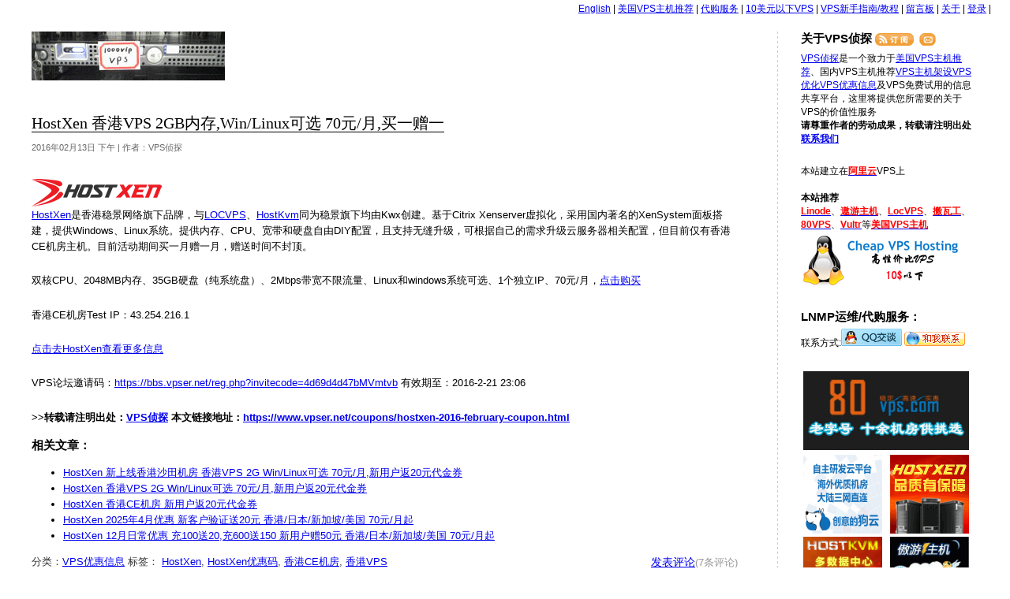

--- FILE ---
content_type: text/html; charset=UTF-8
request_url: https://www.vpser.net/coupons/hostxen-2016-february-coupon.html
body_size: 13116
content:
<!DOCTYPE html PUBLIC "-//W3C//DTD XHTML 1.0 Transitional//EN" "http://www.w3.org/TR/xhtml1/DTD/xhtml1-transitional.dtd">
<html xmlns="http://www.w3.org/1999/xhtml">

<head profile="http://gmpg.org/xfn/11">
<meta http-equiv="Content-Type" content="text/html; charset=UTF-8" />
<!-- Meta -->
<title>HostXen 香港VPS 2GB内存,Win/Linux可选 70元/月,买一赠一 - VPS侦探</title>

<!-- Feeds -->
<link rel="alternate" type="application/rss+xml" title="VPS侦探 RSS2 Feed" href="https://www.vpser.net/feed" />
<link rel="alternate" type="application/rss+xml" title="VPS侦探 Comments RSS 2.0" href="https://www.vpser.net/comments/feed" />
<link rel="alternate" type="text/xml" title="VPS侦探 RSS 0.92" href="https://www.vpser.net/feed/rss" />
<link rel="alternate" type="application/atom+xml" title="VPS侦探 Atom 0.3" href="https://www.vpser.net/feed/atom" />

<!-- Favicon -->
<link rel="shortcut icon" href="//www.vpser.net/favicon.ico" type="image/x-icon" />

<!-- Stylesheets -->
<link rel="stylesheet" href="//www.vpser.net/wp-content/themes/vps/style.css" type="text/css" media="screen" />

<!-- WordPress Tags -->
<meta name='robots' content='max-image-preview:large' />

<!-- All In One SEO Pack 3.7.1[291,378] -->
<meta name="description"  content="HostXen是香港稳景网络旗下品牌，与LOCVPS、HostKvm同为稳景旗下均由Kwx创建。基于Citrix Xenserver虚拟化，采用国内著名的XenSystem面板搭建，提供Windows、Linux系统。提供内存、CPU、宽带和硬盘自由DIY配置，且支持无缝升级，可根据自己的需求升级云服务器相关配置，但目前仅有香港CE机房主机。目前活动期间买一月赠一月，赠送时间不封顶。" />

<meta name="keywords"  content="hostxen,hostxen优惠码,香港vps,香港ce机房,vps优惠信息" />

<script type="application/ld+json" class="aioseop-schema">{"@context":"https://schema.org","@graph":[{"@type":"Organization","@id":"https://www.vpser.net/#organization","url":"https://www.vpser.net/","name":"VPS侦探","sameAs":[]},{"@type":"WebSite","@id":"https://www.vpser.net/#website","url":"https://www.vpser.net/","name":"VPS侦探","publisher":{"@id":"https://www.vpser.net/#organization"},"potentialAction":{"@type":"SearchAction","target":"https://www.vpser.net/?s={search_term_string}","query-input":"required name=search_term_string"}},{"@type":"WebPage","@id":"https://www.vpser.net/coupons/hostxen-2016-february-coupon.html#webpage","url":"https://www.vpser.net/coupons/hostxen-2016-february-coupon.html","inLanguage":"zh-CN","name":"HostXen 香港VPS 2GB内存,Win/Linux可选 70元/月,买一赠一","isPartOf":{"@id":"https://www.vpser.net/#website"},"breadcrumb":{"@id":"https://www.vpser.net/coupons/hostxen-2016-february-coupon.html#breadcrumblist"},"description":"HostXen是香港稳景网络旗下品牌，与LOCVPS、HostKvm同为稳景旗下均由Kwx创建。基于Citrix Xenserver虚拟化，采用国内著名的XenSystem面板搭建，提供Windows、Linux系统。提供内存、CPU、宽带和硬盘自由DIY配置，且支持无缝升级，可根据自己的需求升级云服务器相关配置，但目前仅有香港CE机房主机。目前活动期间买一月赠一月，赠送时间不封顶。","datePublished":"2016-02-13T06:48:46+08:00","dateModified":"2016-02-17T11:07:34+08:00"},{"@type":"Article","@id":"https://www.vpser.net/coupons/hostxen-2016-february-coupon.html#article","isPartOf":{"@id":"https://www.vpser.net/coupons/hostxen-2016-february-coupon.html#webpage"},"author":{"@id":"https://www.vpser.net/author/admin#author"},"headline":"HostXen 香港VPS 2GB内存,Win/Linux可选 70元/月,买一赠一","datePublished":"2016-02-13T06:48:46+08:00","dateModified":"2016-02-17T11:07:34+08:00","commentCount":7,"mainEntityOfPage":{"@id":"https://www.vpser.net/coupons/hostxen-2016-february-coupon.html#webpage"},"publisher":{"@id":"https://www.vpser.net/#organization"},"articleSection":"VPS优惠信息, HostXen, HostXen优惠码, 香港CE机房, 香港VPS","image":{"@type":"ImageObject","@id":"https://www.vpser.net/coupons/hostxen-2016-february-coupon.html#primaryimage","url":"https://www.vpser.net/uploads/2016/02/hostxen.png"}},{"@type":"Person","@id":"https://www.vpser.net/author/admin#author","name":"VPS侦探","sameAs":[],"image":{"@type":"ImageObject","@id":"https://www.vpser.net/#personlogo","url":"https://secure.gravatar.com/avatar/ea29ff87aff26fc48af90a48fe7e4bbf?s=96&d=mm&r=g","width":96,"height":96,"caption":"VPS侦探"}},{"@type":"BreadcrumbList","@id":"https://www.vpser.net/coupons/hostxen-2016-february-coupon.html#breadcrumblist","itemListElement":[{"@type":"ListItem","position":1,"item":{"@type":"WebPage","@id":"https://www.vpser.net/","url":"https://www.vpser.net/","name":"VPS侦探 - 美国VPS|VPS测试、点评|VPS主机推荐|VPS主机架设优化|VPS优惠信息|VPS免费试用|VPS代购"}},{"@type":"ListItem","position":2,"item":{"@type":"WebPage","@id":"https://www.vpser.net/coupons/hostxen-2016-february-coupon.html","url":"https://www.vpser.net/coupons/hostxen-2016-february-coupon.html","name":"HostXen 香港VPS 2GB内存,Win/Linux可选 70元/月,买一赠一"}}]}]}</script>
<link rel="canonical" href="https://www.vpser.net/coupons/hostxen-2016-february-coupon.html" />
<!-- All In One SEO Pack -->
<link rel='dns-prefetch' href='//s.w.org' />
<link rel="alternate" type="application/rss+xml" title="VPS侦探 &raquo; HostXen 香港VPS 2GB内存,Win/Linux可选 70元/月,买一赠一评论Feed" href="https://www.vpser.net/coupons/hostxen-2016-february-coupon.html/feed" />
<link rel='stylesheet' id='wp-recentcomments-css'  href='https://www.vpser.net/wp-content/plugins/wp-recentcomments/css/wp-recentcomments.css?ver=2.2.7' type='text/css' media='screen' />
<link rel='stylesheet' id='wp-block-library-css'  href='https://www.vpser.net/wp-includes/css/dist/block-library/style.min.css?ver=6.0.1' type='text/css' media='all' />
<style id='global-styles-inline-css' type='text/css'>
body{--wp--preset--color--black: #000000;--wp--preset--color--cyan-bluish-gray: #abb8c3;--wp--preset--color--white: #ffffff;--wp--preset--color--pale-pink: #f78da7;--wp--preset--color--vivid-red: #cf2e2e;--wp--preset--color--luminous-vivid-orange: #ff6900;--wp--preset--color--luminous-vivid-amber: #fcb900;--wp--preset--color--light-green-cyan: #7bdcb5;--wp--preset--color--vivid-green-cyan: #00d084;--wp--preset--color--pale-cyan-blue: #8ed1fc;--wp--preset--color--vivid-cyan-blue: #0693e3;--wp--preset--color--vivid-purple: #9b51e0;--wp--preset--gradient--vivid-cyan-blue-to-vivid-purple: linear-gradient(135deg,rgba(6,147,227,1) 0%,rgb(155,81,224) 100%);--wp--preset--gradient--light-green-cyan-to-vivid-green-cyan: linear-gradient(135deg,rgb(122,220,180) 0%,rgb(0,208,130) 100%);--wp--preset--gradient--luminous-vivid-amber-to-luminous-vivid-orange: linear-gradient(135deg,rgba(252,185,0,1) 0%,rgba(255,105,0,1) 100%);--wp--preset--gradient--luminous-vivid-orange-to-vivid-red: linear-gradient(135deg,rgba(255,105,0,1) 0%,rgb(207,46,46) 100%);--wp--preset--gradient--very-light-gray-to-cyan-bluish-gray: linear-gradient(135deg,rgb(238,238,238) 0%,rgb(169,184,195) 100%);--wp--preset--gradient--cool-to-warm-spectrum: linear-gradient(135deg,rgb(74,234,220) 0%,rgb(151,120,209) 20%,rgb(207,42,186) 40%,rgb(238,44,130) 60%,rgb(251,105,98) 80%,rgb(254,248,76) 100%);--wp--preset--gradient--blush-light-purple: linear-gradient(135deg,rgb(255,206,236) 0%,rgb(152,150,240) 100%);--wp--preset--gradient--blush-bordeaux: linear-gradient(135deg,rgb(254,205,165) 0%,rgb(254,45,45) 50%,rgb(107,0,62) 100%);--wp--preset--gradient--luminous-dusk: linear-gradient(135deg,rgb(255,203,112) 0%,rgb(199,81,192) 50%,rgb(65,88,208) 100%);--wp--preset--gradient--pale-ocean: linear-gradient(135deg,rgb(255,245,203) 0%,rgb(182,227,212) 50%,rgb(51,167,181) 100%);--wp--preset--gradient--electric-grass: linear-gradient(135deg,rgb(202,248,128) 0%,rgb(113,206,126) 100%);--wp--preset--gradient--midnight: linear-gradient(135deg,rgb(2,3,129) 0%,rgb(40,116,252) 100%);--wp--preset--duotone--dark-grayscale: url('#wp-duotone-dark-grayscale');--wp--preset--duotone--grayscale: url('#wp-duotone-grayscale');--wp--preset--duotone--purple-yellow: url('#wp-duotone-purple-yellow');--wp--preset--duotone--blue-red: url('#wp-duotone-blue-red');--wp--preset--duotone--midnight: url('#wp-duotone-midnight');--wp--preset--duotone--magenta-yellow: url('#wp-duotone-magenta-yellow');--wp--preset--duotone--purple-green: url('#wp-duotone-purple-green');--wp--preset--duotone--blue-orange: url('#wp-duotone-blue-orange');--wp--preset--font-size--small: 13px;--wp--preset--font-size--medium: 20px;--wp--preset--font-size--large: 36px;--wp--preset--font-size--x-large: 42px;}.has-black-color{color: var(--wp--preset--color--black) !important;}.has-cyan-bluish-gray-color{color: var(--wp--preset--color--cyan-bluish-gray) !important;}.has-white-color{color: var(--wp--preset--color--white) !important;}.has-pale-pink-color{color: var(--wp--preset--color--pale-pink) !important;}.has-vivid-red-color{color: var(--wp--preset--color--vivid-red) !important;}.has-luminous-vivid-orange-color{color: var(--wp--preset--color--luminous-vivid-orange) !important;}.has-luminous-vivid-amber-color{color: var(--wp--preset--color--luminous-vivid-amber) !important;}.has-light-green-cyan-color{color: var(--wp--preset--color--light-green-cyan) !important;}.has-vivid-green-cyan-color{color: var(--wp--preset--color--vivid-green-cyan) !important;}.has-pale-cyan-blue-color{color: var(--wp--preset--color--pale-cyan-blue) !important;}.has-vivid-cyan-blue-color{color: var(--wp--preset--color--vivid-cyan-blue) !important;}.has-vivid-purple-color{color: var(--wp--preset--color--vivid-purple) !important;}.has-black-background-color{background-color: var(--wp--preset--color--black) !important;}.has-cyan-bluish-gray-background-color{background-color: var(--wp--preset--color--cyan-bluish-gray) !important;}.has-white-background-color{background-color: var(--wp--preset--color--white) !important;}.has-pale-pink-background-color{background-color: var(--wp--preset--color--pale-pink) !important;}.has-vivid-red-background-color{background-color: var(--wp--preset--color--vivid-red) !important;}.has-luminous-vivid-orange-background-color{background-color: var(--wp--preset--color--luminous-vivid-orange) !important;}.has-luminous-vivid-amber-background-color{background-color: var(--wp--preset--color--luminous-vivid-amber) !important;}.has-light-green-cyan-background-color{background-color: var(--wp--preset--color--light-green-cyan) !important;}.has-vivid-green-cyan-background-color{background-color: var(--wp--preset--color--vivid-green-cyan) !important;}.has-pale-cyan-blue-background-color{background-color: var(--wp--preset--color--pale-cyan-blue) !important;}.has-vivid-cyan-blue-background-color{background-color: var(--wp--preset--color--vivid-cyan-blue) !important;}.has-vivid-purple-background-color{background-color: var(--wp--preset--color--vivid-purple) !important;}.has-black-border-color{border-color: var(--wp--preset--color--black) !important;}.has-cyan-bluish-gray-border-color{border-color: var(--wp--preset--color--cyan-bluish-gray) !important;}.has-white-border-color{border-color: var(--wp--preset--color--white) !important;}.has-pale-pink-border-color{border-color: var(--wp--preset--color--pale-pink) !important;}.has-vivid-red-border-color{border-color: var(--wp--preset--color--vivid-red) !important;}.has-luminous-vivid-orange-border-color{border-color: var(--wp--preset--color--luminous-vivid-orange) !important;}.has-luminous-vivid-amber-border-color{border-color: var(--wp--preset--color--luminous-vivid-amber) !important;}.has-light-green-cyan-border-color{border-color: var(--wp--preset--color--light-green-cyan) !important;}.has-vivid-green-cyan-border-color{border-color: var(--wp--preset--color--vivid-green-cyan) !important;}.has-pale-cyan-blue-border-color{border-color: var(--wp--preset--color--pale-cyan-blue) !important;}.has-vivid-cyan-blue-border-color{border-color: var(--wp--preset--color--vivid-cyan-blue) !important;}.has-vivid-purple-border-color{border-color: var(--wp--preset--color--vivid-purple) !important;}.has-vivid-cyan-blue-to-vivid-purple-gradient-background{background: var(--wp--preset--gradient--vivid-cyan-blue-to-vivid-purple) !important;}.has-light-green-cyan-to-vivid-green-cyan-gradient-background{background: var(--wp--preset--gradient--light-green-cyan-to-vivid-green-cyan) !important;}.has-luminous-vivid-amber-to-luminous-vivid-orange-gradient-background{background: var(--wp--preset--gradient--luminous-vivid-amber-to-luminous-vivid-orange) !important;}.has-luminous-vivid-orange-to-vivid-red-gradient-background{background: var(--wp--preset--gradient--luminous-vivid-orange-to-vivid-red) !important;}.has-very-light-gray-to-cyan-bluish-gray-gradient-background{background: var(--wp--preset--gradient--very-light-gray-to-cyan-bluish-gray) !important;}.has-cool-to-warm-spectrum-gradient-background{background: var(--wp--preset--gradient--cool-to-warm-spectrum) !important;}.has-blush-light-purple-gradient-background{background: var(--wp--preset--gradient--blush-light-purple) !important;}.has-blush-bordeaux-gradient-background{background: var(--wp--preset--gradient--blush-bordeaux) !important;}.has-luminous-dusk-gradient-background{background: var(--wp--preset--gradient--luminous-dusk) !important;}.has-pale-ocean-gradient-background{background: var(--wp--preset--gradient--pale-ocean) !important;}.has-electric-grass-gradient-background{background: var(--wp--preset--gradient--electric-grass) !important;}.has-midnight-gradient-background{background: var(--wp--preset--gradient--midnight) !important;}.has-small-font-size{font-size: var(--wp--preset--font-size--small) !important;}.has-medium-font-size{font-size: var(--wp--preset--font-size--medium) !important;}.has-large-font-size{font-size: var(--wp--preset--font-size--large) !important;}.has-x-large-font-size{font-size: var(--wp--preset--font-size--x-large) !important;}
</style>
<link rel='stylesheet' id='wp-pagenavi-css'  href='https://www.vpser.net/wp-content/plugins/wp-pagenavi/pagenavi-css.css?ver=2.70' type='text/css' media='all' />
<link rel='stylesheet' id='tablepress-default-css'  href='https://www.vpser.net/wp-content/plugins/tablepress/css/default.min.css?ver=1.14' type='text/css' media='all' />
<link rel='shortlink' href='https://www.vpser.net/?p=5389' />
<link rel="alternate" type="application/json+oembed" href="https://www.vpser.net/wp-json/oembed/1.0/embed?url=https%3A%2F%2Fwww.vpser.net%2Fcoupons%2Fhostxen-2016-february-coupon.html" />
<link rel="alternate" type="text/xml+oembed" href="https://www.vpser.net/wp-json/oembed/1.0/embed?url=https%3A%2F%2Fwww.vpser.net%2Fcoupons%2Fhostxen-2016-february-coupon.html&#038;format=xml" />
<script type="text/javascript">
	window._wp_rp_static_base_url = 'https://wprp.sovrn.com/static/';
	window._wp_rp_wp_ajax_url = "https://www.vpser.net/wp-admin/admin-ajax.php";
	window._wp_rp_plugin_version = '3.6.4';
	window._wp_rp_post_id = '5389';
	window._wp_rp_num_rel_posts = '5';
	window._wp_rp_thumbnails = false;
	window._wp_rp_post_title = 'HostXen+%E9%A6%99%E6%B8%AFVPS+2GB%E5%86%85%E5%AD%98%2CWin%2FLinux%E5%8F%AF%E9%80%89+70%E5%85%83%2F%E6%9C%88%2C%E4%B9%B0%E4%B8%80%E8%B5%A0%E4%B8%80';
	window._wp_rp_post_tags = ['hostxen', '%3F%3Fvps', '%3F%3Fce%3F%3F', 'hostxen%3F%3F%3F', 'vps%3F%3F%3F%3F', 'vp', 'aa', '70', 'a'];
	window._wp_rp_promoted_content = true;
</script>
<style type="text/css">
.related_post_title {
}
ul.related_post {
}
ul.related_post li {
}
ul.related_post li a {
}
ul.related_post li img {
}</style>
</head>
<body onMouseOver="window.status='';return true">

<div id="doc2cols" class="clearfix">
<div id="trlogin"><a href="https://translate.google.com/translate?hl=auto&sl=auto&tl=en&u=https://www.vpser.net/coupons/hostxen-2016-february-coupon.html" target="_blank">English</a> | <li class="page_item page-item-110"><a href="https://www.vpser.net/usa-vps">美国VPS主机推荐</a></li> | <li class="page_item page-item-666"><a href="https://www.vpser.net/daigou">代购服务</a></li> | <li class="page_item page-item-369"><a href="https://www.vpser.net/ten-dollars-vps">10美元以下VPS</a></li> | <li class="page_item page-item-637"><a href="https://www.vpser.net/vps-howto">VPS新手指南/教程</a></li> | <li class="page_item page-item-3"><a href="/guestbook">留言板</a></li> | <li class="page_item page-item-2"><a href="https://www.vpser.net/about">关于</a></li> | <a href="https://www.vpser.net/wp-login.php">登录</a> | </div>
<div id="bd" class="clearfix"><div id="content">
	<div id="content_inner">
		<div id="hd">
			<h1><a href="https://www.vpser.net" title="VPS侦探">VPS侦探</a></h1>
		</div><!--/hd -->
		
				
			<div class="post" id="post-5389">
<script type="text/javascript">
function fsmaller(){
		var f = new Number(document.getElementById('entry_content').style.fontSize.substr(0,2));
		if (f>13)
		{
			f = f - 2;
			document.getElementById('entry_content').style.fontSize = f + "px";
			document.getElementById('entry_content').style.lineHeight = "160%";
			if (f==13)
			{
				document.getElementById('fsmaller').className = "fsizeDisabled";			
			}
			document.getElementById('flarger').className = "fsizeOK";
		}		
}
function flarger(){
		var f = new Number(document.getElementById('entry_content').style.fontSize.substr(0,2));
		if (f<19)
		{
			f = f + 2;
			document.getElementById('entry_content').style.fontSize = f + "px";
			document.getElementById('entry_content').style.lineHeight = "160%";
			if (f==19)
			{
				document.getElementById('flarger').className = "fsizeDisabled";			
			}
			document.getElementById('fsmaller').className = "fsizeOK";
		}
}
</script>

				<h2 class="posttitle"><a href="https://www.vpser.net/coupons/hostxen-2016-february-coupon.html" rel="bookmark" title="到《HostXen 香港VPS 2GB内存,Win/Linux可选 70元/月,买一赠一》的永久链接">HostXen 香港VPS 2GB内存,Win/Linux可选 70元/月,买一赠一</a></h2>
				<p class="authordate">
					<span>2016年02月13日 下午 | 作者：VPS侦探</span>
				</p>
				<div class="entry">
					<p><a href="https://www.vpser.net/go/hostxen" target="_blank" rel="nofollow"><img class="alignnone size-full wp-image-5390" src="https://www.vpser.net/uploads/2016/02/hostxen.png" alt="hostxen" width="167" height="40" /></a><br />
<a href="https://www.vpser.net/go/hostxen" target="_blank" rel="nofollow">HostXen</a>是香港稳景网络旗下品牌，与<a href="https://www.vpser.net/go/locvps" target="_blank" rel="nofollow">LOCVPS</a>、<a href="https://www.vpser.net/go/hostkvm" target="_blank" rel="nofollow">HostKvm</a>同为稳景旗下均由Kwx创建。基于Citrix Xenserver虚拟化，采用国内著名的XenSystem面板搭建，提供Windows、Linux系统。提供内存、CPU、宽带和硬盘自由DIY配置，且支持无缝升级，可根据自己的需求升级云服务器相关配置，但目前仅有香港CE机房主机。目前活动期间买一月赠一月，赠送时间不封顶。</p>
<p>双核CPU、2048MB内存、35GB硬盘（纯系统盘）、2Mbps带宽不限流量、Linux和windows系统可选、1个独立IP、70元/月，<a href="https://www.vpser.net/go/hostxen" target="_blank" rel="nofollow">点击购买</a><span id="more-5389"></span></p>
<p>香港CE机房Test IP：43.254.216.1</p>
<p><a href="https://www.vpser.net/go/hostxen" target="_blank" rel="nofollow">点击去HostXen查看更多信息</a></p>
<p>VPS论坛邀请码：<a href="https://bbs.vpser.net/reg.php?invitecode=4d69d4d47bMVmtvb" target="_blank">https://bbs.vpser.net/reg.php?invitecode=4d69d4d47bMVmtvb</a> 有效期至：2016-2-21 23:06</p>
					<b>&gt;&gt;转载请注明出处：<a href="https://www.vpser.net">VPS侦探</a> 本文链接地址：<a href="https://www.vpser.net/coupons/hostxen-2016-february-coupon.html" rel="bookmark" title="HostXen 香港VPS 2GB内存,Win/Linux可选 70元/月,买一赠一" target="_blank">https://www.vpser.net/coupons/hostxen-2016-february-coupon.html</a></b>


<div class="wp_rp_wrap  wp_rp_plain" id="wp_rp_first"><div class="wp_rp_content"><h3 class="related_post_title">相关文章：</h3><ul class="related_post wp_rp"><li data-position="0" data-poid="in-5621" data-post-type="none" ><a href="https://www.vpser.net/coupons/hostxen-2016-june-hongkong-coupon.html" class="wp_rp_title">HostXen 新上线香港沙田机房 香港VPS 2G Win/Linux可选 70元/月,新用户返20元代金券</a></li><li data-position="1" data-poid="in-5599" data-post-type="none" ><a href="https://www.vpser.net/coupons/hostxen-2016-june-coupon.html" class="wp_rp_title">HostXen 香港VPS 2G Win/Linux可选 70元/月,新用户返20元代金券</a></li><li data-position="2" data-poid="in-5427" data-post-type="none" ><a href="https://www.vpser.net/coupons/hostxen-2016-march-coupon.html" class="wp_rp_title">HostXen 香港CE机房 新用户返20元代金券</a></li><li data-position="3" data-poid="in-9566" data-post-type="none" ><a href="https://www.vpser.net/coupons/hostxen-2025-april-coupon.html" class="wp_rp_title">HostXen 2025年4月优惠 新客户验证送20元 香港/日本/新加坡/美国 70元/月起</a></li><li data-position="4" data-poid="in-9306" data-post-type="none" ><a href="https://www.vpser.net/coupons/hostxen-2023-december-coupons.html" class="wp_rp_title">HostXen 12月日常优惠 充100送20,充600送150 新用户赠50元 香港/日本/新加坡/美国 70元/月起</a></li></ul></div></div>

<!--AD-->
				</div>
				<p class="postmetadata">
					<span style="float: right;color: #999;"><a href="#comments" style="font-size: 14px;">发表评论</a>(7条评论)</span> 分类：<a href="https://www.vpser.net/category/coupons" rel="category tag">VPS优惠信息</a> 标签： <a href="https://www.vpser.net/tag/hostxen" rel="tag">HostXen</a>, <a href="https://www.vpser.net/tag/hostxen%e4%bc%98%e6%83%a0%e7%a0%81" rel="tag">HostXen优惠码</a>, <a href="https://www.vpser.net/tag/%e9%a6%99%e6%b8%afce%e6%9c%ba%e6%88%bf" rel="tag">香港CE机房</a>, <a href="https://www.vpser.net/tag/%e9%a6%99%e6%b8%afvps" rel="tag">香港VPS</a> 				</p>
			</div>

<div>
<strong>VPS侦探推荐：</strong><br \>
<a href="https://www.vpser.net/go/aoyouhost" target="_blank" title="遨游主机基于Xen，支持支付宝、中文客服支持、多机房选择"><span style="color:#FF0000;font-weight: bold;">遨游主机</span></a>、<a href="https://www.vpser.net/go/vultr" target="_blank" title="Vultr是一家2014年刚成立的VPS服务商，基于KVM，采用SSD硬盘，可以自己上传ISO，1G以上配置可以安装Windows。机房众多有日本、美国洛杉矶、Dallas、Chicago、New York、Seattle、Atlanta、英国、德国等。支持Paypal、信用卡或比特币付款"><span style="color:#FF0000;font-weight: bold;">Vultr</span></a>、<a href="https://www.linode.com/?r=8feb8d13729744f394433de7ede23efbbab1205a" target="_blank" title="基于Xen，口碑超好，高速稳定(Fremont，Dallas，英国伦敦等机房)"><span style="color:#FF0000;font-weight: bold;">Linode</span></a>、<a href="https://www.vpser.net/go/bwg" target="_blank" title="基于KVM SSD硬盘，电信联通直连，支持支付宝，性价比高"><span style="color:#FF0000;font-weight: bold;">搬瓦工</span></a>、<a href="https://www.vpser.net/go/locvps" target="_blank" title="基于Xen，香港、美国等多机房可供选择，支持支付宝，中文客服。"><span style="color:#FF0000;font-weight: bold;">LOCVPS</span></a>、<!--<a href="https://www.vpser.net/go/diahosting" target="_blank" title="基于Xen，中文客服支持、高速稳定"><span style="color:#FF0000;font-weight: bold;">DiaHosting</span></a>、--><a href="https://www.vpser.net/go/kvmla" target="_blank" title="KVMLA是一家国人VPS服务商，成立时间较长，主要提供基于Xen、KVM方案和OpenVZ方案。性价比高，多机房可供选择，支付宝+中文客服。"><span style="color:#FF0000;font-weight: bold;">KVMLA</span></a>、<a href="//www.vpser.net/go/hostkvm" target="_blank" title="HostKVM主要提供基于KVM架构的VPS品牌，Windows和Linux系统可选，机房有香港CN2、香港高防、美国洛杉矶、韩国、新加坡、俄罗斯及日本机房，线路为直连或优化线路，支持Paypal和支付宝付款。‍"><span style="color:#FF0000;font-weight: bold;">HOSTKVM</span></a>、<a href="https://www.vpser.net/go/hostxen" target="_blank" title="HostXen提供基于Citrix Xenserver虚拟化，采用XenSystem面板搭建，可选Windows或Linux系统。提供内存、CPU、宽带和硬盘自由DIY配置，且支持无缝升级"><span style="color:#FF0000;font-weight: bold;">HostXen</span></a>、<a href="https://www.vpser.net/go/80vps" target="_blank" title="80VPS是一家国人VPS服务商，基于Xen虚拟方案，使用国产Xensystem面板，支持支付宝付款，有欧洲、美国、亚太、国内等众多机房可供选择。"><span style="color:#FF0000;font-weight: bold;">80VPS</span></a>等<span style="color:#FF0000;font-weight: bold;"><a href="/usa-vps" target="_blank">美国VPS主机</a></span>，国内推荐<a href="https://www.vpser.net/go/txy" target="_blank" title="腾讯旗下国内云服务器服务商"><span style="color:#FF0000;font-weight: bold;">腾讯云</span></a>、<a href="https://www.vpser.net/go/aliyunp" target="_blank" title="阿里旗下国内云服务器服务商"><span style="color:#FF0000;font-weight: bold;">阿里云</span></a>。
</div>

			
<div id="interact">

		<div id="respond">
	<h3 id="respond">发表评论</h3>
		<form action="/wp-comments-post.php" method="post" id="commentform">
				<p><label for="author">姓名：</label><input type="text" name="author" id="author" value="" size="22" tabindex="1" /> *必填</p>
		<p><label for="email">邮件：</label><input type="text" name="email" id="email" value="" size="22" tabindex="2" /> *必填 (不会被公开)</p>
		<p><label for="url">网站：</label><input type="text" name="url" id="url" value="" size="22" tabindex="3" /></p>
				<p><textarea name="comment" style="width: 100%;" rows="10" tabindex="4"></textarea></p>
		<p><input name="submit" type="submit" id="submit" tabindex="5" value="确定发表"/>

		<input type='hidden' name='comment_post_ID' value='5389' id='comment_post_ID' />
<input type='hidden' name='comment_parent' id='comment_parent' value='0' />
		<p style="display: none;"><input type="hidden" id="akismet_comment_nonce" name="akismet_comment_nonce" value="49160c9042" /></p><p style="display: none !important;"><label>&#916;<textarea name="ak_hp_textarea" cols="45" rows="8" maxlength="100"></textarea></label><input type="hidden" id="ak_js_1" name="ak_js" value="67"/><script>document.getElementById( "ak_js_1" ).setAttribute( "value", ( new Date() ).getTime() );</script></p>		
		<div id="cancel-comment-reply"> 
    <small><a rel="nofollow" id="cancel-comment-reply-link" href="/coupons/hostxen-2016-february-coupon.html#respond" style="display:none;">点击这里取消回复。</a></small>
   </div>
	</form>
		</div>
	
	
	<h3 id="comments">评论(7条评论)</h3>
	
	<ol class="commentlist">
				<li class="comment byuser comment-author-admin bypostauthor even thread-even depth-1" id="comment-102591">
				<div id="div-comment-102591" class="comment-body">
				<div class="comment-author vcard">
			<img alt='' src='https://gravatar.loli.net/avatar/ea29ff87aff26fc48af90a48fe7e4bbf?s=32&#038;d=mm&#038;r=g' srcset='https://gravatar.loli.net/avatar/ea29ff87aff26fc48af90a48fe7e4bbf?s=64&#038;d=mm&#038;r=g 2x' class='avatar avatar-32 photo' height='32' width='32' loading='lazy'/>			<cite class="fn"><a href='http://www.vpser.net' rel='external nofollow ugc' class='url'>VPS侦探</a></cite><span class="says">说道：</span>		</div>
		
		<div class="comment-meta commentmetadata">
			<a href="https://www.vpser.net/coupons/hostxen-2016-february-coupon.html#comment-102591">2016年05月20日 09:59</a>		</div>

		<p><a href="#comment-102584" rel="nofollow">@江南Lover</a>, 香港机房的话肯定就不要用alidns了fb等肯定会被污染，用8.8.8.8</p>

		
				</div>
				</li><!-- #comment-## -->
		<li class="comment odd alt thread-odd thread-alt depth-1" id="comment-102584">
				<div id="div-comment-102584" class="comment-body">
				<div class="comment-author vcard">
			<img alt='' src='https://gravatar.loli.net/avatar/8f63be12addfdc099b371e5551346bb0?s=32&#038;d=mm&#038;r=g' srcset='https://gravatar.loli.net/avatar/8f63be12addfdc099b371e5551346bb0?s=64&#038;d=mm&#038;r=g 2x' class='avatar avatar-32 photo' height='32' width='32' loading='lazy'/>			<cite class="fn"><a href='http://www.geekersq.cc' rel='external nofollow ugc' class='url'>江南Lover</a></cite><span class="says">说道：</span>		</div>
		
		<div class="comment-meta commentmetadata">
			<a href="https://www.vpser.net/coupons/hostxen-2016-february-coupon.html#comment-102584">2016年05月15日 21:30</a>		</div>

		<p>妈的，百度，facebook都打不开，改了阿里DNS也是不行，醉了！</p>

		
				</div>
				</li><!-- #comment-## -->
		<li class="comment even thread-even depth-1" id="comment-102522">
				<div id="div-comment-102522" class="comment-body">
				<div class="comment-author vcard">
			<img alt='' src='https://gravatar.loli.net/avatar/506bac89e02e05783eb4340d5f2879c9?s=32&#038;d=mm&#038;r=g' srcset='https://gravatar.loli.net/avatar/506bac89e02e05783eb4340d5f2879c9?s=64&#038;d=mm&#038;r=g 2x' class='avatar avatar-32 photo' height='32' width='32' loading='lazy'/>			<cite class="fn">hostxen</cite><span class="says">说道：</span>		</div>
		
		<div class="comment-meta commentmetadata">
			<a href="https://www.vpser.net/coupons/hostxen-2016-february-coupon.html#comment-102522">2016年04月20日 20:27</a>		</div>

		<p>建议还是不要用了,CPU限制的厉害。1000IP不到的网站居然提示资源超标了.。。</p>

		
				</div>
				</li><!-- #comment-## -->
		<li class="comment odd alt thread-odd thread-alt depth-1" id="comment-102521">
				<div id="div-comment-102521" class="comment-body">
				<div class="comment-author vcard">
			<img alt='' src='https://gravatar.loli.net/avatar/506bac89e02e05783eb4340d5f2879c9?s=32&#038;d=mm&#038;r=g' srcset='https://gravatar.loli.net/avatar/506bac89e02e05783eb4340d5f2879c9?s=64&#038;d=mm&#038;r=g 2x' class='avatar avatar-32 photo' height='32' width='32' loading='lazy'/>			<cite class="fn">hostxen</cite><span class="says">说道：</span>		</div>
		
		<div class="comment-meta commentmetadata">
			<a href="https://www.vpser.net/coupons/hostxen-2016-february-coupon.html#comment-102521">2016年04月20日 20:27</a>		</div>

		<p>建议还是不要用了,CPU限制的厉害。1000不到的网站居然提示资源超标了.。。</p>

		
				</div>
				</li><!-- #comment-## -->
		<li class="comment even thread-even depth-1" id="comment-102401">
				<div id="div-comment-102401" class="comment-body">
				<div class="comment-author vcard">
			<img alt='' src='https://gravatar.loli.net/avatar/2349a33960685c1ef5850df3b60a20d9?s=32&#038;d=mm&#038;r=g' srcset='https://gravatar.loli.net/avatar/2349a33960685c1ef5850df3b60a20d9?s=64&#038;d=mm&#038;r=g 2x' class='avatar avatar-32 photo' height='32' width='32' loading='lazy'/>			<cite class="fn">huayi550</cite><span class="says">说道：</span>		</div>
		
		<div class="comment-meta commentmetadata">
			<a href="https://www.vpser.net/coupons/hostxen-2016-february-coupon.html#comment-102401">2016年02月28日 07:54</a>		</div>

		<p>价格很优惠</p>

		
				</div>
				</li><!-- #comment-## -->
		<li class="comment odd alt thread-odd thread-alt depth-1" id="comment-102368">
				<div id="div-comment-102368" class="comment-body">
				<div class="comment-author vcard">
			<img alt='' src='https://gravatar.loli.net/avatar/91cbd742bf4138a30d8c252bc9a012c9?s=32&#038;d=mm&#038;r=g' srcset='https://gravatar.loli.net/avatar/91cbd742bf4138a30d8c252bc9a012c9?s=64&#038;d=mm&#038;r=g 2x' class='avatar avatar-32 photo' height='32' width='32' loading='lazy'/>			<cite class="fn">HostLOC</cite><span class="says">说道：</span>		</div>
		
		<div class="comment-meta commentmetadata">
			<a href="https://www.vpser.net/coupons/hostxen-2016-february-coupon.html#comment-102368">2016年02月14日 20:32</a>		</div>

		<p>邝总牛逼  支持邝总</p>

		
				</div>
				</li><!-- #comment-## -->
		<li class="comment even thread-even depth-1" id="comment-102366">
				<div id="div-comment-102366" class="comment-body">
				<div class="comment-author vcard">
			<img alt='' src='https://gravatar.loli.net/avatar/d16b63108fba99cc9f3136e8bad55350?s=32&#038;d=mm&#038;r=g' srcset='https://gravatar.loli.net/avatar/d16b63108fba99cc9f3136e8bad55350?s=64&#038;d=mm&#038;r=g 2x' class='avatar avatar-32 photo' height='32' width='32' loading='lazy'/>			<cite class="fn">loc</cite><span class="says">说道：</span>		</div>
		
		<div class="comment-meta commentmetadata">
			<a href="https://www.vpser.net/coupons/hostxen-2016-february-coupon.html#comment-102366">2016年02月14日 03:16</a>		</div>

		<p>差评</p>

		
				</div>
				</li><!-- #comment-## -->
	</ol>
	<div id="comments-nav">
            </div>

	
</div>
		
	</div>
</div><!--/content_inner -->

<div id="sidebar">
<div class="mod">
<h3>关于VPS侦探 <a href="https://www.vpser.net/feed" target="_blank"><img src="https://www.vpser.net/wp-content/themes/vps/images/subscribe.gif" align="absmiddle" alt="RSS订阅" title="通过RSS订阅VPS侦探" /></a> <a href="https://list.qq.com/cgi-bin/qf_invite?id=805cb0408f2010746904170f99242b8404ec602ff506600f" target="_blank"><img src="https://www.vpser.net/wp-content/themes/vps/images/e_rss.gif" align="absmiddle" alt="通过邮件订阅" title="通过邮件订阅VPS侦探" /></a></h3>


<a href="https://www.vpser.net">VPS侦探</a>是一个致力于<a href="https://www.vpser.net/usa-vps">美国VPS主机推荐</a>、国内VPS主机推荐<a href="https://www.vpser.net/category/build">VPS主机架设</a><a href="https://www.vpser.net/category/opt">VPS优化</a><a href="https://www.vpser.net/category/coupons">VPS优惠信息</a>及VPS免费试用的信息共享平台，这里将提供您所需要的关于VPS的价值性服务<br />
<b>请尊重作者的劳动成果，转载请注明出处<a href="https://www.vpser.net/about" target="_blank">联系我们</a></b>
</div>

<div class="mod">
本站建立在<a href="https://www.vpser.net/go/aliyun" target="_blank" title="国内知名云计算服务商"><span style="color:#FF0000;font-weight: bold;">阿里云</span></a>VPS上<br />
<br /><b>本站推荐</b><br><a href="https://www.linode.com/?r=8dbfedc418b92f8c07e6f03860ece56ea1bd1ec6" target="_blank" title="基于Xen，口碑超好，高速稳宿日本、Fremont，Dallas，英国伦敦等机房)"><span style="color:#FF0000;font-weight: bold;">Linode</span></a>、<a href="https://www.vpser.net/go/aoyouhost" target="_blank" title="基于Xen,中文客服，香港、洛杉矶、圣何塞机房可选高速稳定"><span style="color:#FF0000;font-weight: bold;">遨游主机</span></a>、<a href="https://www.vpser.net/go/locvps" target="_blank" title="基于Xen,中文客服,香港、美国等多机房可选"><span style="color:#FF0000;font-weight: bold;">LocVPS</span></a>、<a href="https://www.vpser.net/go/bwg" target="_blank" title="支持支付宝，OpenVZ/KVM、使用方便"><span style="color:#FF0000;font-weight: bold;">搬瓦工<span></a>、<a href="https://www.vpser.net/go/80vps" target="_blank" title="基于Xen虚拟方案，使用国产Xensystem面板，支持支付宝付款"><span style="color:#FF0000;font-weight: bold;">80VPS</span></a>、<a href="https://www.vpser.net/go/vultr" target="_blank" title="基于KVM，采用SSD硬盘，支持支付宝付款，高性价比"><span style="color:#FF0000;font-weight: bold;">Vultr</span></a>等<a href="/usa-vps" target="_blank"><span style="color:#FF0000;font-weight: bold;">美国VPS主机</span></a>

<a href="/ten-dollars-vps" target="_blank"><img src="https://asdfz.up.vpser.com/src/10.jpg" /></a>
</div>

<div class="mod">
<h3>LNMP运维/代购服务：</h3>
联系方式:<a href="https://wpa.qq.com/msgrd?v=3&uin=503228080&site=qq&menu=yes" target="_blank"><img border="0" src="https://pub.idqqimg.com/qconn/wpa/button/button_11.gif" alt="" title=""/></a> <a target="_blank" href="http://www.taobao.com/webww/ww.php?ver=3&touid=lzhenbao&siteid=cntaobao&status=1&charset=utf-8">
<img border="0" src="https://img.alicdn.com/tps/i4/T1uUG.XjtkXXcb2gzo-77-19.gif" alt="点击这里给我发消息"></a>
</div>

<div class="mod">
<table width="99%" border="0">
  <tr>
    <td><a href="https://www.vpser.net/go/80vps" target="_blank"><img src="https://asdfz.up.vpser.com/src/80vps2015.jpg" width="210" alt="80VPS年终大促销，全场5折促销，还等什么。" width="210" height="100" border="0"/></a></td>
  </tr>
</table>
<table width="99%" border="0">
  <tr>
    <td><a href="https://www.vpser.net/go/dogyun" target="_blank"><img src="https://asdfz.up.vpser.com/src/dogyun.png" alt="狗云是2019年成立的VPS服务商，自主开发后台和VPS管理系统，采用KVM虚拟化，Windows/Linux都选，目前有香港、日本、德国、美国坡机房可选" width="100" height="100" border="0"/></a></td>
    <td><a href="https://www.vpser.net/go/hostxen" target="_blank"><img src="https://asdfz.up.vpser.com/src/hostxen100.gif" alt="HostXen提供基于Citrix Xenserver虚拟化，采用XenSystem面板搭建，可选Windows或Linux系统。提供内存、CPU、宽带和硬盘自由DIY配置，且支持无缝升级，可根据自己的需求升级云服务器相关配置，目前有香港、美国、日本机房可选。" width="100" height="100" border="0"/></a></td>
  </tr>
  <tr>
    <td><a href="https://www.vpser.net/go/hostkvm" target="_blank"><img src="https://asdfz.up.vpser.com/src/hostkvm.gif" alt="HostKVM是Locvps旗下的子品牌的以Kvm VPS为主的产品架构品牌，主要提供基于KVM的VPS，KVM的提供Windows和Linux系统可选，机房有日本东京、美国洛杉矶MC/C3、香港邦联(PangNet)、香港沙田机房及新上的日本大阪机房" width="100" height="100" border="0"/></a></td>
    <td><a href="https://www.vpser.net/go/aoyouhost" target="_blank"><img src="https://asdfz.up.vpser.com/src/aoyohost.gif" alt="遨游主机由留学澳洲的害羞哥为首联合loc论坛多位名人创立于2010年，在澳大利亚和美国均注册了公司，从ARIN申请了自有IP段，专营海外 Xen VPS 的服务商，基于XenServer，拥有香港、美国、日本、韩国、新加坡、荷兰等机房，可以选择Linux系统或Windows系统" width="100" height="100" border="0"/></a></td>
  </tr>
</table>
<table width="99%" border="0">
  <tr>
	  <td><a href="https://www.vpser.net/go/locvps" target="_blank"><img src="https://asdfz.up.vpser.com/src/locvps210.gif" alt="LOCVPS是一家老牌VPS服务商，主要提供基于Xen架构的VPS，目前有香港沙田机房、香港邦联(Pangnet)机房、美国洛杉矶Multacom(MC)机房、洛杉矶C3机房、日本大阪机房、新加坡机房等。" width="210" border="0"/></a></td>
  </tr>
</table>
</div>

<div class="mod">
<h3>搜索本站内容</h3>
<form method="get" id="searchform" action="https://www.vpser.net/">
<p><input class="querytext" type="text" onfocus="if(value=='输入搜索关键字后回车'){this.value=''};this.style.color='#666666';" onblur="if(this.value==''){this.value='输入搜索关键字后回车'};this.style.color='#DADFE3';" value="输入搜索关键字后回车" size="24" name="s" id="s" />
<input type="submit" id="searchsubmit" value="搜索" style="display: none;"/></p>
</form></div>

<div class="mod">
<h3>文章分类</h3>
<ul>
	<li class="cat-item cat-item-7"><a href="https://www.vpser.net/category/opt" title="VPS优化">VPS优化</a> (<a href="https://www.vpser.net/category/opt/feed">RSS</a>) (7)
</li>
	<li class="cat-item cat-item-5"><a href="https://www.vpser.net/category/coupons" title="VPS优惠码,VPS优惠信息">VPS优惠信息</a> (<a href="https://www.vpser.net/category/coupons/feed">RSS</a>) (1,277)
</li>
	<li class="cat-item cat-item-35"><a href="https://www.vpser.net/category/security" title="VPS安全">VPS安全</a> (<a href="https://www.vpser.net/category/security/feed">RSS</a>) (20)
</li>
	<li class="cat-item cat-item-40"><a href="https://www.vpser.net/category/vps-cp" title="VPS控制面板">VPS控制面板</a> (<a href="https://www.vpser.net/category/vps-cp/feed">RSS</a>) (15)
</li>
	<li class="cat-item cat-item-1011"><a href="https://www.vpser.net/category/test">VPS测评</a> (<a href="https://www.vpser.net/category/test/feed">RSS</a>) (2)
</li>
	<li class="cat-item cat-item-80"><a href="https://www.vpser.net/category/manage" title="VPS管理维护">VPS管理维护</a> (<a href="https://www.vpser.net/category/manage/feed">RSS</a>) (82)
</li>
	<li class="cat-item cat-item-1"><a href="https://www.vpser.net/category/other">其他</a> (<a href="https://www.vpser.net/category/other/feed">RSS</a>) (53)
</li>
	<li class="cat-item cat-item-4"><a href="https://www.vpser.net/category/china-vps" title="国内VPS,中国VPS">国内VPS</a> (<a href="https://www.vpser.net/category/china-vps/feed">RSS</a>) (1)
</li>
	<li class="cat-item cat-item-199"><a href="https://www.vpser.net/category/domain" title="域名相关信息">域名</a> (<a href="https://www.vpser.net/category/domain/feed">RSS</a>) (54)
</li>
	<li class="cat-item cat-item-6"><a href="https://www.vpser.net/category/build" title="VPS环境搭建">服务器环境搭建</a> (<a href="https://www.vpser.net/category/build/feed">RSS</a>) (53)
</li>
	<li class="cat-item cat-item-3"><a href="https://www.vpser.net/category/usa-vps" title="美国VPS">美国VPS</a> (<a href="https://www.vpser.net/category/usa-vps/feed">RSS</a>) (46)
</li>
</ul>
</div>

<div class="mod">
<h3>最新VPS优惠信息</h3>
<ul>
        <li><a href="https://www.vpser.net/coupons/locvps-2026-january-coupon.html" title="LOCVPS 新上香港国内优化线路 1核/2GB/20GB/1Mbps 全场8折优惠 100元/年起">LOCVPS 新上香港国内优化线路 1核/2GB/20GB/1Mbps 全场8折优惠 100元/年起</a></li>
        <li><a href="https://www.vpser.net/coupons/cloudcone-2026-january-coupon.html" title="CloudCone 美国VPS 1核/1GB/50GB/3TB流量9.9美元/年起，支持支付宝">CloudCone 美国VPS 1核/1GB/50GB/3TB流量9.9美元/年起，支持支付宝</a></li>
        <li><a href="https://www.vpser.net/coupons/edgenat-2025-december-coupon.html" title="EdgeNAT 2025年圣诞节&#038;元旦 全场VPS月付7折 28元/月起 香港/美国/韩国可选">EdgeNAT 2025年圣诞节&#038;元旦 全场VPS月付7折 28元/月起 香港/美国/韩国可选</a></li>
        <li><a href="https://www.vpser.net/coupons/redfish-2025-december-coupon.html" title="赤鱼网络 全场7折优惠 42元/月起 香港/日本/新加坡机房可选">赤鱼网络 全场7折优惠 42元/月起 香港/日本/新加坡机房可选</a></li>
        <li><a href="https://www.vpser.net/coupons/locvps-2025-december-hunan-cm-coupon.html" title="LOCVPS 新上湖南移动 1核/2GB/30GB/30Mbps 全场8折优惠 88元/月起">LOCVPS 新上湖南移动 1核/2GB/30GB/30Mbps 全场8折优惠 88元/月起</a></li>
    </ul>
</div>

<!-- <div class="mod">
<h3>论坛新贴</h3>
<ul>
</ul>
</div>-->

<div class="mod">
<h3>最新评论</h3>
<ul>
<li class="rc-navi rc-clearfix"><span class="rc-loading">正在加载...</span></li><li id="rc-comment-temp" class="rc-item rc-comment rc-clearfix"><div class="rc-info"></div><div class="rc-timestamp"></div><div class="rc-excerpt"></div></li><li id="rc-ping-temp" class="rc-item rc-ping rc-clearfix"><span class="rc-label"></span></li></ul>
</div>
 
<div class="mod">
<h3>友情链接</h3>
<ul>
<li><a href="http://blog.licess.com" title="关注Linux Nginx MySQL PHP WEB开发 系统管理 服务器架构" target="_blank">Licess&#039;s Blog</a></li>
<li><a href="http://www.hostloc.com" title="全球主机交流论坛" target="_blank">全球主机交流论坛</a></li>
<li><a href="http://www.itzk.com" title="IT最快网" target="_blank">IT最快网</a></li>
<li><a href="http://www.17ce.com" title="17CE 专业网站测速、Ping、TraceRoute工具" target="_blank">17CE</a></li>
<li><a href="http://www.advertcn.com" title="中国顶尖的联属网络营销论坛" target="_blank">广告中国</a></li>
</ul>
</div>

<div class="mod">
<h3>其他</h3>
<ul>
<li><a href="https://www.vpser.net/feed" target="_blank">订阅文章(RSS)</a></li>
<li><a href="http://list.qq.com/cgi-bin/qf_invite?id=805cb0408f2010746904170f99242b8404ec602ff506600f" target="_blank">邮件订阅文章</a></li>
<li><a href="https://www.vpser.net/sitemap.xml">Google SiteMap</a></li>
<li><a href="https://www.vpser.net/sitemap_baidu.xml">BaiDu SiteMap</a></li>
</ul>
</div>

<div class="mod" style="font-size: 80%;">
<strong>Copyright © <a href="https://www.vpser.net">VPS侦探</a></strong><br />
Powered by <a href="https://wordpress.org" target="_blank"  rel="nofollow">WordPress</a><br />
<a href="https://beian.miit.gov.cn/" target="_blank" rel="nofollow">鲁ICP备16040043号<br />
<a href="http://www.beian.gov.cn/portal/registerSystemInfo?recordcode=37032302000123" target="_blank" rel="nofollow">鲁公网安备37032302000123号</a><br />
<!--本网站由<strong><a href="https://www.upyun.com/" rel="nofollow">又拍云</a></strong>提供CDN加速/云存储服务-->
</div>
<script>
(function(){
    var bp = document.createElement('script');
    var curProtocol = window.location.protocol.split(':')[0];
    if (curProtocol === 'https') {
        bp.src = 'https://zz.bdstatic.com/linksubmit/push.js';        
    }
    else {
        bp.src = 'http://push.zhanzhang.baidu.com/push.js';
    }
    var s = document.getElementsByTagName("script")[0];
    s.parentNode.insertBefore(bp, s);
})();
</script>
        <script type="text/javascript">
	<!--if ( top.location !== self.location ) { top.location=self.location;}//-->
	</script>
	</div><!--/bd -->

</div><!--/docXcol(s) -->

<script>
/* <![CDATA[ */
var rcGlobal = {
	serverUrl		:'https://www.vpser.net',
	infoTemp		:'%REVIEWER% 在 %POST%',
	loadingText		:'正在加载',
	noCommentsText	:'没有任何评论',
	newestText		:'&laquo; 最新的',
	newerText		:'&laquo; 上一页',
	olderText		:'下一页 &raquo;',
	showContent		:'',
	external		:'',
	avatarSize		:'32',
	avatarPosition	:'left',
	anonymous		:'匿名'
};
/* ]]> */
</script>
<script type='text/javascript' src='https://www.vpser.net/wp-content/plugins/wp-recentcomments/js/wp-recentcomments.js?ver=2.2.7' id='wp-recentcomments-js'></script>
<script type='text/javascript' src='https://www.vpser.net/wp-includes/js/comment-reply.min.js?ver=6.0.1' id='comment-reply-js'></script>
<script defer type='text/javascript' src='https://www.vpser.net/wp-content/plugins/akismet/_inc/akismet-frontend.js?ver=1704243937' id='akismet-frontend-js'></script>

<!-- Shortcodes Ultimate custom CSS - start -->
<style type="text/css">
.my-custom-box-width {
	width: 50%;
}
</style>
<!-- Shortcodes Ultimate custom CSS - end -->

<script type="text/javascript">
var gaJsHost = (("https:" == document.location.protocol) ? "https://ssl." : "http://www.");
document.write(unescape("%3Cscript src='" + gaJsHost + "google-analytics.com/ga.js' type='text/javascript'%3E%3C/script%3E"));
</script>
<script type="text/javascript">
try {
var pageTracker = _gat._getTracker("UA-842738-2");
pageTracker._setDomainName(".vpser.net");
pageTracker._trackPageview();
} catch(err) {}</script>
</body>
</html>
